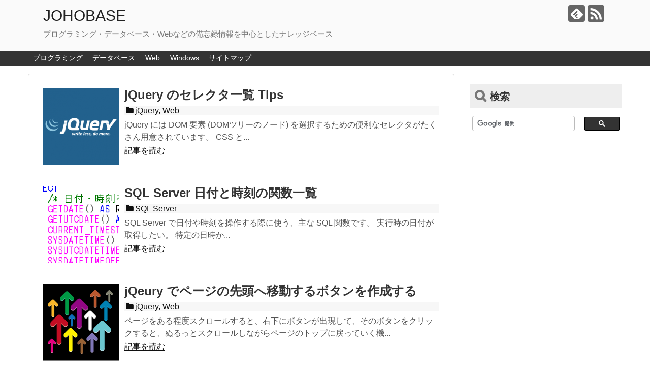

--- FILE ---
content_type: text/html; charset=UTF-8
request_url: https://johobase.com/page/34/
body_size: 12690
content:
<!DOCTYPE html>
<html lang="ja">
<head>
<meta name="google-site-verification" content="l5C9HhIaOskbQqmitxPGesIGp8iZ3enPS-OO6RJJbxA" />
<meta charset="UTF-8">
  <meta name="viewport" content="width=1280, maximum-scale=1, user-scalable=yes">
<link rel="alternate" type="application/rss+xml" title="JOHOBASE RSS Feed" href="https://johobase.com/feed/" />
<link rel="pingback" href="https://johobase.com/jb/xmlrpc.php" />
<!-- OGP -->
<meta property="og:type" content="website">
<meta property="og:description" content="プログラミング・データベース・Webなどの備忘録情報を中心としたナレッジベース">
<meta property="og:title" content="JOHOBASE">
<meta property="og:url" content="https://johobase.com">
<meta property="og:site_name" content="JOHOBASE">
<meta property="og:locale" content="ja_JP">
<!-- /OGP -->
<!-- Twitter Card -->
<meta name="twitter:card" content="summary">
<meta name="twitter:description" content="プログラミング・データベース・Webなどの備忘録情報を中心としたナレッジベース">
<meta name="twitter:title" content="JOHOBASE">
<meta name="twitter:url" content="https://johobase.com">
<meta name="twitter:domain" content="johobase.com">
<!-- /Twitter Card -->

<title>JOHOBASE  |  ページ 34  |  プログラミング・データベース・Webなどの備忘録情報を中心としたナレッジベース</title>
<meta name='robots' content='max-image-preview:large' />
<link rel='dns-prefetch' href='//s.w.org' />
<link rel='dns-prefetch' href='//pagead2.googlesyndication.com' />
<link rel="alternate" type="application/rss+xml" title="JOHOBASE &raquo; フィード" href="https://johobase.com/feed/" />
<link rel="alternate" type="application/rss+xml" title="JOHOBASE &raquo; コメントフィード" href="https://johobase.com/comments/feed/" />
		<script type="text/javascript">
			window._wpemojiSettings = {"baseUrl":"https:\/\/s.w.org\/images\/core\/emoji\/13.1.0\/72x72\/","ext":".png","svgUrl":"https:\/\/s.w.org\/images\/core\/emoji\/13.1.0\/svg\/","svgExt":".svg","source":{"concatemoji":"https:\/\/johobase.com\/jb\/wp-includes\/js\/wp-emoji-release.min.js?ver=5.8.12"}};
			!function(e,a,t){var n,r,o,i=a.createElement("canvas"),p=i.getContext&&i.getContext("2d");function s(e,t){var a=String.fromCharCode;p.clearRect(0,0,i.width,i.height),p.fillText(a.apply(this,e),0,0);e=i.toDataURL();return p.clearRect(0,0,i.width,i.height),p.fillText(a.apply(this,t),0,0),e===i.toDataURL()}function c(e){var t=a.createElement("script");t.src=e,t.defer=t.type="text/javascript",a.getElementsByTagName("head")[0].appendChild(t)}for(o=Array("flag","emoji"),t.supports={everything:!0,everythingExceptFlag:!0},r=0;r<o.length;r++)t.supports[o[r]]=function(e){if(!p||!p.fillText)return!1;switch(p.textBaseline="top",p.font="600 32px Arial",e){case"flag":return s([127987,65039,8205,9895,65039],[127987,65039,8203,9895,65039])?!1:!s([55356,56826,55356,56819],[55356,56826,8203,55356,56819])&&!s([55356,57332,56128,56423,56128,56418,56128,56421,56128,56430,56128,56423,56128,56447],[55356,57332,8203,56128,56423,8203,56128,56418,8203,56128,56421,8203,56128,56430,8203,56128,56423,8203,56128,56447]);case"emoji":return!s([10084,65039,8205,55357,56613],[10084,65039,8203,55357,56613])}return!1}(o[r]),t.supports.everything=t.supports.everything&&t.supports[o[r]],"flag"!==o[r]&&(t.supports.everythingExceptFlag=t.supports.everythingExceptFlag&&t.supports[o[r]]);t.supports.everythingExceptFlag=t.supports.everythingExceptFlag&&!t.supports.flag,t.DOMReady=!1,t.readyCallback=function(){t.DOMReady=!0},t.supports.everything||(n=function(){t.readyCallback()},a.addEventListener?(a.addEventListener("DOMContentLoaded",n,!1),e.addEventListener("load",n,!1)):(e.attachEvent("onload",n),a.attachEvent("onreadystatechange",function(){"complete"===a.readyState&&t.readyCallback()})),(n=t.source||{}).concatemoji?c(n.concatemoji):n.wpemoji&&n.twemoji&&(c(n.twemoji),c(n.wpemoji)))}(window,document,window._wpemojiSettings);
		</script>
		<style type="text/css">
img.wp-smiley,
img.emoji {
	display: inline !important;
	border: none !important;
	box-shadow: none !important;
	height: 1em !important;
	width: 1em !important;
	margin: 0 .07em !important;
	vertical-align: -0.1em !important;
	background: none !important;
	padding: 0 !important;
}
</style>
	<link rel='stylesheet' id='crayon-css'  href='https://johobase.com/jb/wp-content/plugins/crayon-syntax-highlighter/css/min/crayon.min.css?ver=_2.7.2_beta&#038;fver=20210525034644' type='text/css' media='all' />
<link rel='stylesheet' id='crayon-theme-classic-css'  href='https://johobase.com/jb/wp-content/plugins/crayon-syntax-highlighter/themes/classic/classic.css?ver=_2.7.2_beta&#038;fver=20210525034731' type='text/css' media='all' />
<link rel='stylesheet' id='crayon-theme-eclipse-css'  href='https://johobase.com/jb/wp-content/plugins/crayon-syntax-highlighter/themes/eclipse/eclipse.css?ver=_2.7.2_beta&#038;fver=20210525034732' type='text/css' media='all' />
<link rel='stylesheet' id='crayon-theme-ssms2012-css'  href='https://johobase.com/jb/wp-content/plugins/crayon-syntax-highlighter/themes/ssms2012/ssms2012.css?ver=_2.7.2_beta&#038;fver=20210525034740' type='text/css' media='all' />
<link rel='stylesheet' id='crayon-font-monaco-css'  href='https://johobase.com/jb/wp-content/plugins/crayon-syntax-highlighter/fonts/monaco.css?ver=_2.7.2_beta&#038;fver=20210525034636' type='text/css' media='all' />
<link rel='stylesheet' id='simplicity-style-css'  href='https://johobase.com/jb/wp-content/themes/simplicity2/style.css?ver=5.8.12&#038;fver=20211008111624' type='text/css' media='all' />
<link rel='stylesheet' id='responsive-style-css'  href='https://johobase.com/jb/wp-content/themes/simplicity2/css/responsive-pc.css?ver=5.8.12&#038;fver=20211008111629' type='text/css' media='all' />
<link rel='stylesheet' id='skin-style-css'  href='https://johobase.com/jb/wp-content/themes/simplicity2-child/skins/cus/style.css?ver=5.8.12&#038;fver=20211016015256' type='text/css' media='all' />
<link rel='stylesheet' id='font-awesome-style-css'  href='https://johobase.com/jb/wp-content/themes/simplicity2/webfonts/css/font-awesome.min.css?ver=5.8.12&#038;fver=20211008111812' type='text/css' media='all' />
<link rel='stylesheet' id='icomoon-style-css'  href='https://johobase.com/jb/wp-content/themes/simplicity2/webfonts/icomoon/style.css?ver=5.8.12&#038;fver=20211008111816' type='text/css' media='all' />
<link rel='stylesheet' id='extension-style-css'  href='https://johobase.com/jb/wp-content/themes/simplicity2/css/extension.css?ver=5.8.12&#038;fver=20211008111627' type='text/css' media='all' />
<style id='extension-style-inline-css' type='text/css'>
#header{background-color:#fafafa}#header-in{background-color:#fafafa}#sharebar{margin-left:-120px}.ad-space{text-align:center} .blog-card-thumbnail-right .blog-card-thumbnail{float:right}.blog-card-thumbnail-right .blog-card-content{margin-left:0;margin-right:110px}.blog-card-thumbnail-right img.blog-card-thumb-image{margin-left:10px;margin-right:0}#sidebar .blog-card-thumbnail-right .blog-card-content{margin-left:0;margin-right:90px}@media screen and (max-width:560px){.blog-card-thumbnail-right .blog-card-content{margin-right:90px}.blog-card-thumbnail-right .blog-card-title{margin-left:0}.blog-card-thumbnail-right img.blog-card-thumb-image{margin-left:5px;margin-right:0}}@media screen and (max-width:639px){.article br{display:block}} body{word-wrap:break-word}
</style>
<link rel='stylesheet' id='child-style-css'  href='https://johobase.com/jb/wp-content/themes/simplicity2-child/style.css?ver=5.8.12&#038;fver=20170211074849' type='text/css' media='all' />
<link rel='stylesheet' id='print-style-css'  href='https://johobase.com/jb/wp-content/themes/simplicity2/css/print.css?ver=5.8.12&#038;fver=20211008111629' type='text/css' media='print' />
<link rel='stylesheet' id='wp-block-library-css'  href='https://johobase.com/jb/wp-includes/css/dist/block-library/style.min.css?ver=5.8.12' type='text/css' media='all' />
<link rel='stylesheet' id='contact-form-7-css'  href='https://johobase.com/jb/wp-content/plugins/contact-form-7/includes/css/styles.css?ver=5.5.4&#038;fver=20220123045624' type='text/css' media='all' />
<link rel='stylesheet' id='toc-screen-css'  href='https://johobase.com/jb/wp-content/plugins/table-of-contents-plus/screen.min.css?ver=2106&#038;fver=20210628020311' type='text/css' media='all' />
<link rel='stylesheet' id='wordpress-popular-posts-css-css'  href='https://johobase.com/jb/wp-content/plugins/wordpress-popular-posts/assets/css/wpp.css?ver=5.5.1&#038;fver=20220116114704' type='text/css' media='all' />
<script type='text/javascript' src='https://johobase.com/jb/wp-includes/js/jquery/jquery.min.js?ver=3.6.0' id='jquery-core-js'></script>
<script type='text/javascript' src='https://johobase.com/jb/wp-includes/js/jquery/jquery-migrate.min.js?ver=3.3.2' id='jquery-migrate-js'></script>
<script type='text/javascript' id='crayon_js-js-extra'>
/* <![CDATA[ */
var CrayonSyntaxSettings = {"version":"_2.7.2_beta","is_admin":"0","ajaxurl":"https:\/\/johobase.com\/jb\/wp-admin\/admin-ajax.php","prefix":"crayon-","setting":"crayon-setting","selected":"crayon-setting-selected","changed":"crayon-setting-changed","special":"crayon-setting-special","orig_value":"data-orig-value","debug":""};
var CrayonSyntaxStrings = {"copy":"Press %s to Copy, %s to Paste","minimize":"Click To Expand Code"};
/* ]]> */
</script>
<script type='text/javascript' src='https://johobase.com/jb/wp-content/plugins/crayon-syntax-highlighter/js/min/crayon.min.js?ver=_2.7.2_beta&#038;fver=20210525034650' id='crayon_js-js'></script>
<script type='application/json' id='wpp-json'>
{"sampling_active":0,"sampling_rate":100,"ajax_url":"https:\/\/johobase.com\/wp-json\/wordpress-popular-posts\/v1\/popular-posts","api_url":"https:\/\/johobase.com\/wp-json\/wordpress-popular-posts","ID":0,"token":"f1b0712f4d","lang":0,"debug":0}
</script>
<script type='text/javascript' src='https://johobase.com/jb/wp-content/plugins/wordpress-popular-posts/assets/js/wpp.min.js?ver=5.5.1&#038;fver=20220116114704' id='wpp-js-js'></script>
<meta name="generator" content="Site Kit by Google 1.50.0" />            <style id="wpp-loading-animation-styles">@-webkit-keyframes bgslide{from{background-position-x:0}to{background-position-x:-200%}}@keyframes bgslide{from{background-position-x:0}to{background-position-x:-200%}}.wpp-widget-placeholder,.wpp-widget-block-placeholder{margin:0 auto;width:60px;height:3px;background:#dd3737;background:linear-gradient(90deg,#dd3737 0%,#571313 10%,#dd3737 100%);background-size:200% auto;border-radius:3px;-webkit-animation:bgslide 1s infinite linear;animation:bgslide 1s infinite linear}</style>
            <link rel="prev" href="https://johobase.com/page/33/" />

<!-- Google AdSense スニペット (Site Kit が追加) -->
<meta name="google-adsense-platform-account" content="ca-host-pub-2644536267352236">
<meta name="google-adsense-platform-domain" content="sitekit.withgoogle.com">
<!-- (ここまで) Google AdSense スニペット (Site Kit が追加) -->

<!-- Google AdSense スニペット (Site Kit が追加) -->
<script async="async" src="https://pagead2.googlesyndication.com/pagead/js/adsbygoogle.js?client=ca-pub-0598160683709861" crossorigin="anonymous" type="text/javascript"></script>

<!-- (ここまで) Google AdSense スニペット (Site Kit が追加) -->
<!-- Google Analytics -->
<script>
  (function(i,s,o,g,r,a,m){i['GoogleAnalyticsObject']=r;i[r]=i[r]||function(){
  (i[r].q=i[r].q||[]).push(arguments)},i[r].l=1*new Date();a=s.createElement(o),
  m=s.getElementsByTagName(o)[0];a.async=1;a.src=g;m.parentNode.insertBefore(a,m)
  })(window,document,'script','//www.google-analytics.com/analytics.js','ga');

  ga('create', 'UA-153584082-1', 'auto');
    ga('require', 'displayfeatures');
    ga('send', 'pageview');
</script>
<!-- /Google Analytics -->
<link rel="icon" href="https://johobase.com/jb/wp-content/uploads/cropped-jb-32x32.png" sizes="32x32" />
<link rel="icon" href="https://johobase.com/jb/wp-content/uploads/cropped-jb-192x192.png" sizes="192x192" />
<link rel="apple-touch-icon" href="https://johobase.com/jb/wp-content/uploads/cropped-jb-180x180.png" />
<meta name="msapplication-TileImage" content="https://johobase.com/jb/wp-content/uploads/cropped-jb-270x270.png" />
</head>
  <body class="home blog paged paged-34" itemscope itemtype="https://schema.org/WebPage">
    <div id="container">

      <!-- header -->
      <header itemscope itemtype="https://schema.org/WPHeader">
        <div id="header" class="clearfix">
          <div id="header-in">

                        <div id="h-top">
              <!-- モバイルメニュー表示用のボタン -->
<div id="mobile-menu">
  <a id="mobile-menu-toggle" href="#"><span class="fa fa-bars fa-2x"></span></a>
</div>

              <div class="alignleft top-title-catchphrase">
                <!-- サイトのタイトル -->
<h1 id="site-title" itemscope itemtype="https://schema.org/Organization">
  <a href="https://johobase.com/">JOHOBASE</a></h1>
<!-- サイトの概要 -->
<h2 id="site-description">
  プログラミング・データベース・Webなどの備忘録情報を中心としたナレッジベース</h2>
              </div>

              <div class="alignright top-sns-follows">
                                <!-- SNSページ -->
<div class="sns-pages">
<p class="sns-follow-msg">フォローする</p>
<ul class="snsp">
<li class="feedly-page"><a href="//feedly.com/i/discover/sources/search/feed/https%3A%2F%2Fjohobase.com%2Fjb" target="blank" title="feedlyで更新情報を購読" rel="nofollow"><span class="icon-feedly-logo"></span></a></li><li class="rss-page"><a href="https://johobase.com/feed/" target="_blank" title="RSSで更新情報をフォロー" rel="nofollow"><span class="icon-rss-logo"></span></a></li>  </ul>
</div>
                              </div>

            </div><!-- /#h-top -->
          </div><!-- /#header-in -->
        </div><!-- /#header -->
      </header>

      <!-- Navigation -->
<nav itemscope itemtype="https://schema.org/SiteNavigationElement">
  <div id="navi">
      	<div id="navi-in">
      <div class="menu-%e3%83%88%e3%83%83%e3%83%97%e3%83%a1%e3%83%8b%e3%83%a5%e3%83%bc-container"><ul id="menu-%e3%83%88%e3%83%83%e3%83%97%e3%83%a1%e3%83%8b%e3%83%a5%e3%83%bc" class="menu"><li id="menu-item-72" class="menu-item menu-item-type-taxonomy menu-item-object-category menu-item-72"><a href="https://johobase.com/category/programming/">プログラミング</a></li>
<li id="menu-item-69" class="menu-item menu-item-type-taxonomy menu-item-object-category menu-item-69"><a href="https://johobase.com/category/database/">データベース</a></li>
<li id="menu-item-65" class="menu-item menu-item-type-taxonomy menu-item-object-category menu-item-65"><a href="https://johobase.com/category/web/">Web</a></li>
<li id="menu-item-2750" class="menu-item menu-item-type-taxonomy menu-item-object-category menu-item-2750"><a href="https://johobase.com/category/windows/">Windows</a></li>
<li id="menu-item-853" class="menu-item menu-item-type-post_type menu-item-object-page menu-item-853"><a href="https://johobase.com/site-map/">サイトマップ</a></li>
</ul></div>    </div><!-- /#navi-in -->
  </div><!-- /#navi -->
</nav>
<!-- /Navigation -->
      <!-- 本体部分 -->
      <div id="body">
        <div id="body-in" class="cf">

          
          <!-- main -->
          <main itemscope itemprop="mainContentOfPage">
            <div id="main" itemscope itemtype="https://schema.org/Blog">



  <div class="ad-space ad-space-top">
  <div class="ad-label"></div>
          </div>




<div id="list">
<!-- 記事一覧 -->
<a class="hover-card" href="https://johobase.com/jquery-selectors/"><article id="post-354" class="entry cf entry-card post-354 post type-post status-publish format-standard has-post-thumbnail category-jquery category-web">
  <figure class="entry-thumb">
                  <img src="https://johobase.com/jb/wp-content/uploads/jquery-150x150.png"  alt="" loading="lazy" srcset="https://johobase.com/jb/wp-content/uploads/jquery-150x150.png 150w, https://johobase.com/jb/wp-content/uploads/jquery-100x100.png 100w, https://johobase.com/jb/wp-content/uploads/jquery.png 260w" sizes="(max-width: 150px) 100vw, 150px" />
            </figure><!-- /.entry-thumb -->

  <div class="entry-card-content">
  <header>
    <h2>jQuery のセレクタ一覧 Tips</h2>
    <p class="post-meta">
      
      <span class="category"><span class="fa fa-folder fa-fw"></span>jQuery<span class="category-separator">, </span>Web</span>

      
      
    </p><!-- /.post-meta -->
      </header>
  <p class="entry-snippet">

jQuery には DOM 要素 (DOMツリーのノード) を選択するための便利なセレクタがたくさん用意されています。
CSS と...</p>

    <footer>
    <p class="entry-read">記事を読む</p>
  </footer>
  
</div><!-- /.entry-card-content -->
</article></a><a class="hover-card" href="https://johobase.com/sqlserver-datetime-function/"><article id="post-667" class="entry cf entry-card post-667 post type-post status-publish format-standard has-post-thumbnail category-sqlserver tag-sql">
  <figure class="entry-thumb">
                  <img src="https://johobase.com/jb/wp-content/uploads/sqlserver-datetime-function.png"  alt="" loading="lazy" srcset="https://johobase.com/jb/wp-content/uploads/sqlserver-datetime-function.png 150w, https://johobase.com/jb/wp-content/uploads/sqlserver-datetime-function-100x100.png 100w" sizes="(max-width: 150px) 100vw, 150px" />
            </figure><!-- /.entry-thumb -->

  <div class="entry-card-content">
  <header>
    <h2>SQL Server 日付と時刻の関数一覧</h2>
    <p class="post-meta">
      
      <span class="category"><span class="fa fa-folder fa-fw"></span>SQL Server</span>

      
      
    </p><!-- /.post-meta -->
      </header>
  <p class="entry-snippet">

SQL Server で日付や時刻を操作する際に使う、主な SQL 関数です。


実行時の日付が取得したい。
特定の日時か...</p>

    <footer>
    <p class="entry-read">記事を読む</p>
  </footer>
  
</div><!-- /.entry-card-content -->
</article></a><a class="hover-card" href="https://johobase.com/jquery-pagetop/"><article id="post-293" class="entry cf entry-card post-293 post type-post status-publish format-standard has-post-thumbnail category-jquery category-web">
  <figure class="entry-thumb">
                  <img src="https://johobase.com/jb/wp-content/uploads/arrows.png"  alt="" loading="lazy" srcset="https://johobase.com/jb/wp-content/uploads/arrows.png 150w, https://johobase.com/jb/wp-content/uploads/arrows-100x100.png 100w" sizes="(max-width: 150px) 100vw, 150px" />
            </figure><!-- /.entry-thumb -->

  <div class="entry-card-content">
  <header>
    <h2>jQeury でページの先頭へ移動するボタンを作成する</h2>
    <p class="post-meta">
      
      <span class="category"><span class="fa fa-folder fa-fw"></span>jQuery<span class="category-separator">, </span>Web</span>

      
      
    </p><!-- /.post-meta -->
      </header>
  <p class="entry-snippet">ページをある程度スクロールすると、右下にボタンが出現して、そのボタンをクリックすると、ぬるっとスクロールしながらページのトップに戻っていく機...</p>

    <footer>
    <p class="entry-read">記事を読む</p>
  </footer>
  
</div><!-- /.entry-card-content -->
</article></a><a class="hover-card" href="https://johobase.com/sql-case/"><article id="post-288" class="entry cf entry-card post-288 post type-post status-publish format-standard has-post-thumbnail category-mysql category-sqlserver tag-sql">
  <figure class="entry-thumb">
                  <img src="https://johobase.com/jb/wp-content/uploads/sql-150x150.png"  alt="" loading="lazy" srcset="https://johobase.com/jb/wp-content/uploads/sql-150x150.png 150w, https://johobase.com/jb/wp-content/uploads/sql-100x100.png 100w, https://johobase.com/jb/wp-content/uploads/sql-320x320.png 320w, https://johobase.com/jb/wp-content/uploads/sql.png 512w" sizes="(max-width: 150px) 100vw, 150px" />
            </figure><!-- /.entry-thumb -->

  <div class="entry-card-content">
  <header>
    <h2>SQLのCASEを使って条件ごとに値を変換する</h2>
    <p class="post-meta">
      
      <span class="category"><span class="fa fa-folder fa-fw"></span>MySQL<span class="category-separator">, </span>SQL Server</span>

      
      
    </p><!-- /.post-meta -->
      </header>
  <p class="entry-snippet">

テーブルのとあるフィールド(列)の値ごとに、SELECTで出力する値を変換したい時があります。
例えば、会員テーブルの性別をいうフ...</p>

    <footer>
    <p class="entry-read">記事を読む</p>
  </footer>
  
</div><!-- /.entry-card-content -->
</article></a>  <div class="clear"></div>
</div><!-- /#list -->

  <!-- 文章下広告 -->
                     <div class="ad-article-bottom ad-space">
          <div class="ad-label"></div>
          <div class="ad-left ad-pc adsense-336">				<div class="classic-text-widget"><script async src="https://pagead2.googlesyndication.com/pagead/js/adsbygoogle.js"></script>
<!-- JOHOBASE レスポンシブ -->
<ins class="adsbygoogle"
     style="display:block"
     data-ad-client="ca-pub-0598160683709861"
     data-ad-slot="6142472376"
     data-ad-format="auto"
     data-full-width-responsive="true"></ins>
<script>
     (adsbygoogle = window.adsbygoogle || []).push({});
</script></div>
			</div>
          <div class="ad-right ad-pc adsense-336">				<div class="classic-text-widget"><script async src="https://pagead2.googlesyndication.com/pagead/js/adsbygoogle.js"></script>
<!-- JOHOBASE レスポンシブ -->
<ins class="adsbygoogle"
     style="display:block"
     data-ad-client="ca-pub-0598160683709861"
     data-ad-slot="6142472376"
     data-ad-format="auto"
     data-full-width-responsive="true"></ins>
<script>
     (adsbygoogle = window.adsbygoogle || []).push({});
</script></div>
			</div>
          <div class="clear"></div>
        </div>
            

<ul class="pagination" role="menubar" aria-label="Pagination"><li class="first"><a href="https://johobase.com/"><span>First</span></a></li><li class="previous"><a href="https://johobase.com/page/33/"><span>Previous</span></a></li><li><a href="https://johobase.com/page/30/" class="inactive" >30</a></li><li><a href="https://johobase.com/page/31/" class="inactive" >31</a></li><li><a href="https://johobase.com/page/32/" class="inactive" >32</a></li><li><a href="https://johobase.com/page/33/" class="inactive" >33</a></li><li class="current"><span>34</span></li><li class="next"><a href="https://johobase.com/page/34/"><span>Next</span></a></li><li class="last"><a href="https://johobase.com/page/34/"><span>Last</span></a></li></ul>
            </div><!-- /#main -->
          </main>
        <!-- sidebar -->
<div id="sidebar" class="sidebar nwa" role="complementary">
    
  <div id="sidebar-widget">
  <!-- ウイジェット -->
  <aside id="custom_html-2" class="widget_text widget widget_custom_html"><h3 class="widget_title sidebar_widget_title">検索</h3><div class="textwidget custom-html-widget"><div class="google-search-box">
<style>
	div.google-search-box input[type="text"],
	div.google-search-box input[type="text"]:focus {
		box-shadow: none;
	}
	td.gsc-input {
	}
	td.gsc-input .gsc-input-box {
		border-radius: 4px;
	}
	td.gsc-search-button {
	}
	td.gsc-search-button button {
		margin-bottom: 0;
	}
	td.gsc-search-button svg {
		max-width: initial;
	}
</style>
<script async src='https://cse.google.com/cse.js?cx=partner-pub-0598160683709861:8249405747'></script><div class="gcse-searchbox-only"></div>
</div>
</div></aside><aside id="custom_html-3" class="widget_text widget widget_custom_html"><div class="textwidget custom-html-widget"><script async src="https://pagead2.googlesyndication.com/pagead/js/adsbygoogle.js"></script>
<!-- JOHOBASE レスポンシブ -->
<ins class="adsbygoogle"
     style="display:block"
     data-ad-client="ca-pub-0598160683709861"
     data-ad-slot="6142472376"
     data-ad-format="auto"
     data-full-width-responsive="true"></ins>
<script>
     (adsbygoogle = window.adsbygoogle || []).push({});
</script></div></aside>  <aside id="custom_html-7" class="widget_text widget widget_custom_html"><div class="textwidget custom-html-widget"><script async src="https://pagead2.googlesyndication.com/pagead/js/adsbygoogle.js"></script>
<!-- JOHOBASE レスポンシブ -->
<ins class="adsbygoogle"
     style="display:block"
     data-ad-client="ca-pub-0598160683709861"
     data-ad-slot="6142472376"
     data-ad-format="auto"
     data-full-width-responsive="true"></ins>
<script>
     (adsbygoogle = window.adsbygoogle || []).push({});
</script></div></aside><aside id="categories-3" class="widget widget_categories"><h3 class="widget_title sidebar_widget_title">カテゴリー</h3>
			<ul>
					<li class="cat-item cat-item-36"><a href="https://johobase.com/category/web/">Web</a>
<ul class='children'>
	<li class="cat-item cat-item-91"><a href="https://johobase.com/category/web/bootstrap/">Bootstrap</a>
</li>
	<li class="cat-item cat-item-128"><a href="https://johobase.com/category/web/bulma/">Bulma</a>
</li>
	<li class="cat-item cat-item-132"><a href="https://johobase.com/category/web/html/">HTML</a>
</li>
	<li class="cat-item cat-item-96"><a href="https://johobase.com/category/web/sass/">Sass</a>
</li>
	<li class="cat-item cat-item-134"><a href="https://johobase.com/category/web/wordpress/">WordPress</a>
</li>
</ul>
</li>
	<li class="cat-item cat-item-38"><a href="https://johobase.com/category/windows/">Windows</a>
<ul class='children'>
	<li class="cat-item cat-item-97"><a href="https://johobase.com/category/windows/power-shell/">PowerShell</a>
</li>
	<li class="cat-item cat-item-137"><a href="https://johobase.com/category/windows/visualstudio/">Visual Studio</a>
</li>
	<li class="cat-item cat-item-158"><a href="https://johobase.com/category/windows/application/">アプリケーション</a>
</li>
	<li class="cat-item cat-item-27"><a href="https://johobase.com/category/windows/command-prompt/">コマンドプロンプト</a>
</li>
</ul>
</li>
	<li class="cat-item cat-item-16"><a href="https://johobase.com/category/database/">データベース</a>
<ul class='children'>
	<li class="cat-item cat-item-129"><a href="https://johobase.com/category/database/mysql/">MySQL</a>
</li>
	<li class="cat-item cat-item-156"><a href="https://johobase.com/category/database/oracle/">Oracle</a>
</li>
	<li class="cat-item cat-item-130"><a href="https://johobase.com/category/database/sqlserver/">SQL Server</a>
</li>
</ul>
</li>
	<li class="cat-item cat-item-35"><a href="https://johobase.com/category/programming/">プログラミング</a>
<ul class='children'>
	<li class="cat-item cat-item-124"><a href="https://johobase.com/category/programming/c-sharp/">C#</a>
</li>
	<li class="cat-item cat-item-10"><a href="https://johobase.com/category/programming/javascript/">JavaScript</a>
</li>
	<li class="cat-item cat-item-131"><a href="https://johobase.com/category/programming/jquery/">jQuery</a>
</li>
	<li class="cat-item cat-item-133"><a href="https://johobase.com/category/programming/typescript/">TypeScript</a>
</li>
	<li class="cat-item cat-item-125"><a href="https://johobase.com/category/programming/visualbasic/">Visual Basic</a>
</li>
	<li class="cat-item cat-item-126"><a href="https://johobase.com/category/programming/vuejs/">Vue.js</a>
</li>
	<li class="cat-item cat-item-136"><a href="https://johobase.com/category/programming/regular-expressions/">正規表現</a>
</li>
</ul>
</li>
			</ul>

			</aside>          <aside id="popular_ranking-2" class="widget widget_popular_ranking"><h3 class="widget_title sidebar_widget_title">人気記事</h3>


<ul class="wpp-list">
<li><a href="https://johobase.com/windows-app-contextmenu-move/" target="_self"><img src="https://johobase.com/jb/wp-content/uploads/wordpress-popular-posts/3014-featured-75x75.png" width="75" height="75" alt="アプリケーションウィンドウのタイトルバーを右クリックして表示されるコンテキストメニュー" class="wpp-thumbnail wpp_featured wpp_cached_thumb" loading="lazy" /></a> <a href="https://johobase.com/windows-app-contextmenu-move/" class="wpp-post-title" target="_self">画面の外に移動して隠れてしまったウィンドウをデスクトップ（表示領域内）に戻す [Windows]</a> <span class="wpp-meta post-stats"></span></li>
<li><a href="https://johobase.com/shutdown-command-option/" target="_self"><img src="https://johobase.com/jb/wp-content/uploads/wordpress-popular-posts/3707-featured-75x75.png" width="75" height="75" alt="shutdownコマンドウィンドウ" class="wpp-thumbnail wpp_featured wpp_cached_thumb" loading="lazy" /></a> <a href="https://johobase.com/shutdown-command-option/" class="wpp-post-title" target="_self">shutdownのコマンドとオプションの使い方（シャットダウン・再起動・ログオフなど）[Windows10]</a> <span class="wpp-meta post-stats"></span></li>
<li><a href="https://johobase.com/swap-main-display-multiple-displays/" target="_self"><img src="https://johobase.com/jb/wp-content/uploads/wordpress-popular-posts/2926-featured-75x75.png" width="75" height="75" alt="複数のディスプレイ マルチディスプレイ 配置" class="wpp-thumbnail wpp_featured wpp_cached_thumb" loading="lazy" /></a> <a href="https://johobase.com/swap-main-display-multiple-displays/" class="wpp-post-title" target="_self">複数のディスプレイ（マルチディスプレイ）使用時にメインのディスプレイを入れ替える</a> <span class="wpp-meta post-stats"></span></li>
<li><a href="https://johobase.com/multiple-insert-sql/" target="_self"><img src="https://johobase.com/jb/wp-content/uploads/wordpress-popular-posts/648-featured-75x75.png" width="75" height="75" alt="複数行インサートSQL" class="wpp-thumbnail wpp_featured wpp_cached_thumb" loading="lazy" /></a> <a href="https://johobase.com/multiple-insert-sql/" class="wpp-post-title" target="_self">1回のINSERT（インサートSQL）で複数行のレコードを一括挿入（追加）する</a> <span class="wpp-meta post-stats"></span></li>
<li><a href="https://johobase.com/windows-download-auto-delete/" target="_self"><img src="https://johobase.com/jb/wp-content/uploads/wordpress-popular-posts/2758-featured-75x75.png" width="75" height="75" alt="ダウンロードファイルの自動削除" class="wpp-thumbnail wpp_featured wpp_cached_thumb" loading="lazy" /></a> <a href="https://johobase.com/windows-download-auto-delete/" class="wpp-post-title" target="_self">ダウンロードフォルダー内のファイルの自動削除と期間の設定 [Windows10]</a> <span class="wpp-meta post-stats"></span></li>
<li><a href="https://johobase.com/font-awesome-icon-font-list-free/" target="_self"><img src="https://johobase.com/jb/wp-content/uploads/wordpress-popular-posts/2759-featured-75x75.png" width="75" height="75" alt="Font Awesome ホームページ" class="wpp-thumbnail wpp_featured wpp_cached_thumb" loading="lazy" /></a> <a href="https://johobase.com/font-awesome-icon-font-list-free/" class="wpp-post-title" target="_self">Font Awesome アイコンフォント一覧 [Free (フリー) のみ]</a> <span class="wpp-meta post-stats"></span></li>
<li><a href="https://johobase.com/extracts-duplicate-records-sql/" target="_self"><img src="https://johobase.com/jb/wp-content/uploads/wordpress-popular-posts/1183-featured-75x75.jpg" width="75" height="75" alt="重複抽出アイコン" class="wpp-thumbnail wpp_featured wpp_cached_thumb" loading="lazy" /></a> <a href="https://johobase.com/extracts-duplicate-records-sql/" class="wpp-post-title" target="_self">SQLで重複しているレコードを全て抽出する (GROUP BY + HAVING)</a> <span class="wpp-meta post-stats"></span></li>
<li><a href="https://johobase.com/setting-window-border-windows10/" target="_self"><img src="https://johobase.com/jb/wp-content/uploads/wordpress-popular-posts/1542-featured-75x75.png" width="75" height="75" alt="デスクトップの背景のウィンドウズマーク" class="wpp-thumbnail wpp_featured wpp_cached_thumb" loading="lazy" /></a> <a href="https://johobase.com/setting-window-border-windows10/" class="wpp-post-title" target="_self">ウィンドウの境界の枠線の表示を分かりやすく設定する [Windows10]</a> <span class="wpp-meta post-stats"></span></li>
<li><a href="https://johobase.com/start-system-configuration/" target="_self"><img src="https://johobase.com/jb/wp-content/uploads/wordpress-popular-posts/3215-featured-75x75.png" width="75" height="75" alt="System Configuration システム構成ウィンドウ" class="wpp-thumbnail wpp_featured wpp_cached_thumb" loading="lazy" /></a> <a href="https://johobase.com/start-system-configuration/" class="wpp-post-title" target="_self">System Configuration（システム構成）を起動する [Windows10]</a> <span class="wpp-meta post-stats"></span></li>
<li><a href="https://johobase.com/run-specified-filename-list/" target="_self"><img src="https://johobase.com/jb/wp-content/uploads/wordpress-popular-posts/1775-featured-75x75.png" width="75" height="75" alt="デスクトップの背景のウィンドウズマーク" class="wpp-thumbnail wpp_featured wpp_cached_thumb" loading="lazy" /></a> <a href="https://johobase.com/run-specified-filename-list/" class="wpp-post-title" target="_self">ファイル名を指定して実行で使用できるコマンド一覧</a> <span class="wpp-meta post-stats"></span></li>
<li><a href="https://johobase.com/sqlserver-convert-date-to-varchar-styles/" target="_self"><img src="https://johobase.com/jb/wp-content/uploads/wordpress-popular-posts/845-featured-75x75.png" width="75" height="75" alt="Microsoft SQL Server" class="wpp-thumbnail wpp_featured wpp_cached_thumb" loading="lazy" /></a> <a href="https://johobase.com/sqlserver-convert-date-to-varchar-styles/" class="wpp-post-title" target="_self">CONVERT関数で日付の文字列変換時に指定できるスタイル (書式) [SQL Server]</a> <span class="wpp-meta post-stats"></span></li>
<li><a href="https://johobase.com/visualstudio-community-2019-install/" target="_self"><img src="https://johobase.com/jb/wp-content/uploads/wordpress-popular-posts/1631-featured-75x75.png" width="75" height="75" alt="Visual Studio ロゴ" class="wpp-thumbnail wpp_featured wpp_cached_thumb" loading="lazy" /></a> <a href="https://johobase.com/visualstudio-community-2019-install/" class="wpp-post-title" target="_self">Visual Studio Community 2019のダウンロードとインストール（セットアップ）</a> <span class="wpp-meta post-stats"></span></li>

</ul>
<div class="clear"></div>

</aside>  <aside id="tag_cloud-2" class="widget widget_tag_cloud"><h3 class="widget_title sidebar_widget_title">タグクラウド</h3><div class="tagcloud"><a href="https://johobase.com/tag/net/" class="tag-cloud-link tag-link-113 tag-link-position-1" style="font-size: 14px;">.NET</a>
<a href="https://johobase.com/tag/sql/" class="tag-cloud-link tag-link-50 tag-link-position-2" style="font-size: 14px;">SQL</a>
<a href="https://johobase.com/tag/style-sheet/" class="tag-cloud-link tag-link-147 tag-link-position-3" style="font-size: 14px;">スタイルシート</a>
<a href="https://johobase.com/tag/css-framework/" class="tag-cloud-link tag-link-148 tag-link-position-4" style="font-size: 14px;">CSSフレームワーク</a>
<a href="https://johobase.com/tag/desktop-application/" class="tag-cloud-link tag-link-100 tag-link-position-5" style="font-size: 14px;">デスクトップアプリ</a>
<a href="https://johobase.com/tag/windows-form/" class="tag-cloud-link tag-link-55 tag-link-position-6" style="font-size: 14px;">Windowsフォーム</a>
<a href="https://johobase.com/tag/file-folder/" class="tag-cloud-link tag-link-114 tag-link-position-7" style="font-size: 14px;">ファイル・フォルダー</a>
<a href="https://johobase.com/tag/form/" class="tag-cloud-link tag-link-140 tag-link-position-8" style="font-size: 14px;">Form</a>
<a href="https://johobase.com/tag/textbox-richtextbox/" class="tag-cloud-link tag-link-142 tag-link-position-9" style="font-size: 14px;">TextBox RichTextBox</a>
<a href="https://johobase.com/tag/controls/" class="tag-cloud-link tag-link-144 tag-link-position-10" style="font-size: 14px;">Controls</a>
<a href="https://johobase.com/tag/install/" class="tag-cloud-link tag-link-66 tag-link-position-11" style="font-size: 14px;">インストール</a>
<a href="https://johobase.com/tag/download/" class="tag-cloud-link tag-link-146 tag-link-position-12" style="font-size: 14px;">ダウンロード</a>
<a href="https://johobase.com/tag/exception/" class="tag-cloud-link tag-link-139 tag-link-position-13" style="font-size: 14px;">Exception</a>
<a href="https://johobase.com/tag/setup/" class="tag-cloud-link tag-link-145 tag-link-position-14" style="font-size: 14px;">セットアップ</a>
<a href="https://johobase.com/tag/extension-method/" class="tag-cloud-link tag-link-103 tag-link-position-15" style="font-size: 14px;">拡張メソッド</a>
<a href="https://johobase.com/tag/css%e3%83%97%e3%83%aa%e3%83%97%e3%83%ad%e3%82%bb%e3%83%83%e3%82%b5/" class="tag-cloud-link tag-link-160 tag-link-position-16" style="font-size: 14px;">CSSプリプロセッサ</a>
<a href="https://johobase.com/tag/windows-account/" class="tag-cloud-link tag-link-150 tag-link-position-17" style="font-size: 14px;">Windowsアカウント</a>
<a href="https://johobase.com/tag/color/" class="tag-cloud-link tag-link-143 tag-link-position-18" style="font-size: 14px;">Color</a>
<a href="https://johobase.com/tag/reflection/" class="tag-cloud-link tag-link-141 tag-link-position-19" style="font-size: 14px;">Reflection</a>
<a href="https://johobase.com/tag/wpf/" class="tag-cloud-link tag-link-56 tag-link-position-20" style="font-size: 14px;">WPF</a>
<a href="https://johobase.com/tag/component/" class="tag-cloud-link tag-link-101 tag-link-position-21" style="font-size: 14px;">コンポーネント</a>
<a href="https://johobase.com/tag/node-js/" class="tag-cloud-link tag-link-119 tag-link-position-22" style="font-size: 14px;">Node.js</a>
<a href="https://johobase.com/tag/o-r-mapper/" class="tag-cloud-link tag-link-138 tag-link-position-23" style="font-size: 14px;">O/Rマッパー</a>
<a href="https://johobase.com/tag/chrome/" class="tag-cloud-link tag-link-151 tag-link-position-24" style="font-size: 14px;">Chrome</a>
<a href="https://johobase.com/tag/firefox/" class="tag-cloud-link tag-link-152 tag-link-position-25" style="font-size: 14px;">Firefox</a>
<a href="https://johobase.com/tag/edge/" class="tag-cloud-link tag-link-153 tag-link-position-26" style="font-size: 14px;">Edge</a>
<a href="https://johobase.com/tag/blog/" class="tag-cloud-link tag-link-99 tag-link-position-27" style="font-size: 14px;">ブログ</a>
<a href="https://johobase.com/tag/clipboard/" class="tag-cloud-link tag-link-149 tag-link-position-28" style="font-size: 14px;">Clipboard</a>
<a href="https://johobase.com/tag/disk/" class="tag-cloud-link tag-link-154 tag-link-position-29" style="font-size: 14px;">ディスク</a>
<a href="https://johobase.com/tag/linq/" class="tag-cloud-link tag-link-94 tag-link-position-30" style="font-size: 14px;">LINQ</a></div>
</aside>  </div>

    <!--スクロール追従領域-->
  <div id="sidebar-scroll">
    <aside id="custom_html-9" class="widget_text widget widget_custom_html"><div class="textwidget custom-html-widget"><div>
<a href="https://johobase.com/bulma-getting-started-tips/">
<img alt="" src="https://johobase.com/jb/wp-content/uploads/2021/10/bulma-getting-started-and-tips-banner-320-92.png">
</a>
</div>

<div style="margin-top: 20px;">
<a href="https://johobase.com/vue-js-getting-started-tips/">
<img alt="" src="https://johobase.com/jb/wp-content/uploads/2021/10/vue-js-getting-started-and-tips-banner-320-92.png">
</a>
</div>

<div style="margin-top: 20px;">
<a href="https://johobase.com/sqlserver-getting-started-tips/">
<img alt="" src="https://johobase.com/jb/wp-content/uploads/2021/11/sql-server-getting-started-and-tips-banner-320-92.png">
</a>
</div>

<!--
<div style="margin-top: 20px;">
<a href="//af.moshimo.com/af/c/click?a_id=3053816&p_id=3265&pc_id=7716&pl_id=42516&guid=ON" rel="nofollow" referrerpolicy="no-referrer-when-downgrade"><img alt="" src="//image.moshimo.com/af-img/2659/000000042516.jpg" width="120" height="60" style="border:none;"></a><img alt="" src="//i.moshimo.com/af/i/impression?a_id=3053816&p_id=3265&pc_id=7716&pl_id=42516" width="1" height="1" style="border:none;">
<a href="//af.moshimo.com/af/c/click?a_id=3053816&p_id=3265&pc_id=7716&pl_id=42518&guid=ON" rel="nofollow" referrerpolicy="no-referrer-when-downgrade"><img alt="" src="//image.moshimo.com/af-img/2659/000000042518.jpg" width="120" height="60" style="border:none;"></a><img alt="" src="//i.moshimo.com/af/i/impression?a_id=3053816&p_id=3265&pc_id=7716&pl_id=42518" width="1" height="1" style="border:none;">
</div>
--></div></aside><aside id="custom_html-12" class="widget_text widget widget_custom_html"><div class="textwidget custom-html-widget"><style>
.flex {
  display: -webkit-flex;
  display: -moz-flex;
  display: -ms-flex;
  display: -o-flex;
  display: flex;
}
.left-margin {
  margin-left: 20px;
}
</style>

<div class="flex">
  <div class="left-margin">
<iframe sandbox="allow-popups allow-scripts allow-modals allow-forms allow-same-origin" style="width:120px;height:240px;" marginwidth="0" marginheight="0" scrolling="no" frameborder="0" src="//rcm-fe.amazon-adsystem.com/e/cm?lt1=_blank&bc1=FFFFFF&IS2=1&bg1=FFFFFF&fc1=000000&lc1=0000FF&t=johobase-22&language=ja_JP&o=9&p=8&l=as4&m=amazon&f=ifr&ref=as_ss_li_til&asins=4088830687&linkId=c3cd264c0ae9ef9fb207e7fbf89977c1"></iframe>
	</div>
  <div class="left-margin">
<iframe sandbox="allow-popups allow-scripts allow-modals allow-forms allow-same-origin" style="width:120px;height:240px;" marginwidth="0" marginheight="0" scrolling="no" frameborder="0" src="//rcm-fe.amazon-adsystem.com/e/cm?lt1=_blank&bc1=FFFFFF&IS2=1&bg1=FFFFFF&fc1=000000&lc1=0000FF&t=johobase-22&language=ja_JP&o=9&p=8&l=as4&m=amazon&f=ifr&ref=as_ss_li_til&asins=B09PB5ZBLM&linkId=f5225a6069640ef1003665549d3b2081"></iframe>
  </div>
</div>

<div class="flex">
  <div class="left-margin">
<iframe sandbox="allow-popups allow-scripts allow-modals allow-forms allow-same-origin" style="width:120px;height:240px;" marginwidth="0" marginheight="0" scrolling="no" frameborder="0" src="//rcm-fe.amazon-adsystem.com/e/cm?lt1=_blank&bc1=FFFFFF&IS2=1&bg1=FFFFFF&fc1=000000&lc1=0000FF&t=johobase-22&language=ja_JP&o=9&p=8&l=as4&m=amazon&f=ifr&ref=as_ss_li_til&asins=4088824954&linkId=40ac3f841e307b72ed2f66e8fa8e4eaf"></iframe>
  </div>
  <div class="left-margin">
<iframe sandbox="allow-popups allow-scripts allow-modals allow-forms allow-same-origin" style="width:120px;height:240px;" marginwidth="0" marginheight="0" scrolling="no" frameborder="0" src="//rcm-fe.amazon-adsystem.com/e/cm?lt1=_blank&bc1=FFFFFF&IS2=1&bg1=FFFFFF&fc1=000000&lc1=0000FF&t=johobase-22&language=ja_JP&o=9&p=8&l=as4&m=amazon&f=ifr&ref=as_ss_li_til&asins=B08PYWJYPR&linkId=80cb2bda87426a1356968931a3c1b7a6"></iframe>
  </div>
</div>
</div></aside><aside id="custom_html-11" class="widget_text widget widget_custom_html"><div class="textwidget custom-html-widget"><div style="margin-bottom: 30px;">
<script type="text/javascript">amzn_assoc_ad_type ="responsive_search_widget"; amzn_assoc_tracking_id ="johobase-22"; amzn_assoc_marketplace ="amazon"; amzn_assoc_region ="JP"; amzn_assoc_placement =""; amzn_assoc_search_type = "search_widget";amzn_assoc_width ="300"; amzn_assoc_height ="250"; amzn_assoc_default_search_category =""; amzn_assoc_default_search_key ="";amzn_assoc_theme ="light"; amzn_assoc_bg_color ="FFFFFF"; </script><script src="//z-fe.amazon-adsystem.com/widgets/q?ServiceVersion=20070822&Operation=GetScript&ID=OneJS&WS=1&Marketplace=JP"></script>
</div>
</div></aside><aside id="block-2" class="widget widget_block"><div>
<a href="//af.moshimo.com/af/c/click?a_id=3089035&p_id=1431&pc_id=2500&pl_id=21538&guid=ON" rel="nofollow" referrerpolicy="no-referrer-when-downgrade"><img loading="lazy" src="//image.moshimo.com/af-img/0697/000000021538.png" width="300" height="250" style="border:none;"></a><img loading="lazy" src="//i.moshimo.com/af/i/impression?a_id=3089035&p_id=1431&pc_id=2500&pl_id=21538" width="1" height="1" style="border:none;">
</div>

<!--
<div>
<a href="//af.moshimo.com/af/c/click?a_id=3089035&p_id=1431&pc_id=2500&pl_id=26677&guid=ON" rel="nofollow" referrerpolicy="no-referrer-when-downgrade"><img loading="lazy" src="//image.moshimo.com/af-img/0697/000000026677.jpg" width="300" height="300" style="border:none;"></a><img loading="lazy" src="//i.moshimo.com/af/i/impression?a_id=3089035&p_id=1431&pc_id=2500&pl_id=26677" width="1" height="1" style="border:none;">
</div>
-->

<div>
<a href="//af.moshimo.com/af/c/click?a_id=3089034&p_id=2898&pc_id=6652&pl_id=37288&guid=ON" rel="nofollow" referrerpolicy="no-referrer-when-downgrade"><img loading="lazy" src="//image.moshimo.com/af-img/0697/000000037288.png" width="300" height="250" style="border:none;"></a><img loading="lazy" src="//i.moshimo.com/af/i/impression?a_id=3089034&p_id=2898&pc_id=6652&pl_id=37288" width="1" height="1" style="border:none;">
</div>

<!--
<div>
<a href="//af.moshimo.com/af/c/click?a_id=3041473&p_id=2312&pc_id=4967&pl_id=30598&guid=ON" rel="nofollow" referrerpolicy="no-referrer-when-downgrade"><img loading="lazy" src="//image.moshimo.com/af-img/1762/000000030598.png" width="300" height="250" style="border:none;"></a><img loading="lazy" src="//i.moshimo.com/af/i/impression?a_id=3041473&p_id=2312&pc_id=4967&pl_id=30598" width="1" height="1" style="border:none;">
</div>

<div>
<a href="//af.moshimo.com/af/c/click?a_id=3041471&p_id=16&pc_id=16&pl_id=30623&guid=ON" rel="nofollow" referrerpolicy="no-referrer-when-downgrade"><img loading="lazy" src="//image.moshimo.com/af-img/0003/000000030623.jpg" width="300" height="250" style="border:none;"></a><img loading="lazy" src="//i.moshimo.com/af/i/impression?a_id=3041471&p_id=16&pc_id=16&pl_id=30623" width="1" height="1" style="border:none;">
</div>
--></aside><aside id="block-3" class="widget widget_block"><div>
<a href="//af.moshimo.com/af/c/click?a_id=3083363&p_id=1386&pc_id=2364&pl_id=33324&guid=ON" rel="nofollow" referrerpolicy="no-referrer-when-downgrade"><img loading="lazy" src="//image.moshimo.com/af-img/0598/000000033324.png" width="300" height="250" style="border:none;"></a><img loading="lazy" src="//i.moshimo.com/af/i/impression?a_id=3083363&p_id=1386&pc_id=2364&pl_id=33324" width="1" height="1" style="border:none;">
</div>

<!--
<div>
<a href="https://t.felmat.net/fmcl?ak=U63079.1.9103708T.F84139K" target="_blank" rel="nofollow noopener"><img loading="lazy" src="https://t.felmat.net/fmimg/U63079.9103708T.F84139K" width="234" height="60" alt="" border="0" /></a>
</div>
<div>
<a href="//af.moshimo.com/af/c/click?a_id=3058822&p_id=2857&pc_id=6532&pl_id=36792&guid=ON" rel="nofollow" referrerpolicy="no-referrer-when-downgrade"><img loading="lazy" src="//image.moshimo.com/af-img/2264/000000036792.png" width="234" height="60" style="border:none;"></a><img loading="lazy" src="//i.moshimo.com/af/i/impression?a_id=3058822&p_id=2857&pc_id=6532&pl_id=36792" width="1" height="1" style="border:none;">
</div>
-->

<div>
<a href="https://t.felmat.net/fmcl?ak=U63079.1.T103705N.F84139K" target="_blank" rel="nofollow noopener"><img loading="lazy" src="https://t.felmat.net/fmimg/U63079.T103705N.F84139K" width="300" height="250" alt="" border="0" /></a>
</div>

<div>
<a href="//af.moshimo.com/af/c/click?a_id=3097147&p_id=3728&pc_id=9129&pl_id=52252&guid=ON" rel="nofollow" referrerpolicy="no-referrer-when-downgrade"><img loading="lazy" src="//image.moshimo.com/af-img/3209/000000052252.png" width="300" height="300" style="border:none;"></a><img loading="lazy" src="//i.moshimo.com/af/i/impression?a_id=3097147&p_id=3728&pc_id=9129&pl_id=52252" width="1" height="1" style="border:none;">
</div>

<!--
<div>
<a href="https://t.felmat.net/fmcl?ak=F6045U.1.F100804Z.F84139K" target="_blank" rel="nofollow noopener"><img loading="lazy" src="https://t.felmat.net/fmimg/F6045U.F100804Z.F84139K" width="300" height="250" alt="" border="0" /></a>
</div>
-->

<!--
<div>
<a href="//af.moshimo.com/af/c/click?a_id=3053816&p_id=3265&pc_id=7716&pl_id=42516&guid=ON" rel="nofollow" referrerpolicy="no-referrer-when-downgrade"><img loading="lazy" src="//image.moshimo.com/af-img/2659/000000042516.jpg" width="120" height="60" style="border:none;"></a><img loading="lazy" src="//i.moshimo.com/af/i/impression?a_id=3053816&p_id=3265&pc_id=7716&pl_id=42516" width="1" height="1" style="border:none;">
<a href="//af.moshimo.com/af/c/click?a_id=3053816&p_id=3265&pc_id=7716&pl_id=42518&guid=ON" rel="nofollow" referrerpolicy="no-referrer-when-downgrade"><img loading="lazy" src="//image.moshimo.com/af-img/2659/000000042518.jpg" width="120" height="60" style="border:none;"></a><img loading="lazy" src="//i.moshimo.com/af/i/impression?a_id=3053816&p_id=3265&pc_id=7716&pl_id=42518" width="1" height="1" style="border:none;">
</div>
<div>
<a href="https://t.felmat.net/fmcl?ak=M57622.1.798391W.F84139K" target="_blank" rel="nofollow noopener"><img loading="lazy" src="https://t.felmat.net/fmimg/M57622.798391W.F84139K" width="120" height="60" alt="" border="0" /></a>
</div>
--></aside>  </div>
  
</div><!-- /#sidebar -->

        </div><!-- /#body-in -->
      </div><!-- /#body -->

      <!-- footer -->
      <footer itemscope itemtype="https://schema.org/WPFooter">
        <div id="footer" class="main-footer">
          <div id="footer-in">

                        <div id="footer-widget" class="footer-widget nwa">
               <div class="footer-left">
               <aside id="text-2" class="widget widget_text">			<div class="textwidget"><p><a href="https://johobase.com/privacy-policy/" rel="noopener noreferrer" target="_blank">プライバシーポリシー</a><br />
<a href="https://johobase.com/disclaimer/" rel="noopener noreferrer" target="_blank">免責事項</a><br />
<a href="https://johobase.com/contact-form/" rel="noopener noreferrer" target="_blank">お問い合わせ</a></p>
</div>
		</aside>               </div>
               <div class="footer-center">
                                             </div>
               <div class="footer-right">
               <aside id="categories-2" class="widget widget_categories"><h3 class="footer_widget_title">カテゴリー</h3><form action="https://johobase.com" method="get"><label class="screen-reader-text" for="cat">カテゴリー</label><select  name='cat' id='cat' class='postform' >
	<option value='-1'>カテゴリーを選択</option>
	<option class="level-0" value="91">Bootstrap</option>
	<option class="level-0" value="128">Bulma</option>
	<option class="level-0" value="124">C#</option>
	<option class="level-0" value="132">HTML</option>
	<option class="level-0" value="10">JavaScript</option>
	<option class="level-0" value="131">jQuery</option>
	<option class="level-0" value="129">MySQL</option>
	<option class="level-0" value="156">Oracle</option>
	<option class="level-0" value="97">PowerShell</option>
	<option class="level-0" value="96">Sass</option>
	<option class="level-0" value="130">SQL Server</option>
	<option class="level-0" value="133">TypeScript</option>
	<option class="level-0" value="125">Visual Basic</option>
	<option class="level-0" value="137">Visual Studio</option>
	<option class="level-0" value="126">Vue.js</option>
	<option class="level-0" value="36">Web</option>
	<option class="level-0" value="38">Windows</option>
	<option class="level-0" value="134">WordPress</option>
	<option class="level-0" value="158">アプリケーション</option>
	<option class="level-0" value="27">コマンドプロンプト</option>
	<option class="level-0" value="16">データベース</option>
	<option class="level-0" value="35">プログラミング</option>
	<option class="level-0" value="136">正規表現</option>
</select>
</form>
<script type="text/javascript">
/* <![CDATA[ */
(function() {
	var dropdown = document.getElementById( "cat" );
	function onCatChange() {
		if ( dropdown.options[ dropdown.selectedIndex ].value > 0 ) {
			dropdown.parentNode.submit();
		}
	}
	dropdown.onchange = onCatChange;
})();
/* ]]> */
</script>

			</aside>               </div>
            </div>
          
          <div class="clear"></div>
            <div id="copyright" class="wrapper">
                            <div class="credit">
                Copyright&copy;  <a href="https://johobase.com">JOHOBASE</a> All Rights Reserved.              </div>

                          </div>
        </div><!-- /#footer-in -->
        </div><!-- /#footer -->
      </footer>
      <div id="page-top">
      <a id="move-page-top"><span class="fa fa-angle-double-up fa-2x"></span></a>
  
</div>
          </div><!-- /#container -->
      <script>
    (function(){
        var f = document.querySelectorAll(".video-click");
        for (var i = 0; i < f.length; ++i) {
        f[i].onclick = function () {
          var iframe = this.getAttribute("data-iframe");
          this.parentElement.innerHTML = '<div class="video">' + iframe + '</div>';
        }
        }
    })();
  </script>
  <script src="https://johobase.com/jb/wp-content/themes/simplicity2/javascript.js?ver=5.8.12&#038;fver=20211128093759" defer></script>
<script type='text/javascript' src='https://johobase.com/jb/wp-content/themes/simplicity2-child/skins/cus/javascript.js?ver=5.8.12&#038;fver=20170213040653' id='skins-javascript-js-js'></script>
<script src="https://johobase.com/jb/wp-content/themes/simplicity2-child/javascript.js?ver=5.8.12&#038;fver=20170211074849" defer></script>
<script type='text/javascript' src='https://johobase.com/jb/wp-includes/js/dist/vendor/regenerator-runtime.min.js?ver=0.13.7' id='regenerator-runtime-js'></script>
<script type='text/javascript' src='https://johobase.com/jb/wp-includes/js/dist/vendor/wp-polyfill.min.js?ver=3.15.0' id='wp-polyfill-js'></script>
<script type='text/javascript' id='contact-form-7-js-extra'>
/* <![CDATA[ */
var wpcf7 = {"api":{"root":"https:\/\/johobase.com\/wp-json\/","namespace":"contact-form-7\/v1"}};
/* ]]> */
</script>
<script type='text/javascript' src='https://johobase.com/jb/wp-content/plugins/contact-form-7/includes/js/index.js?ver=5.5.4&#038;fver=20220123045624' id='contact-form-7-js'></script>
<script type='text/javascript' id='toc-front-js-extra'>
/* <![CDATA[ */
var tocplus = {"smooth_scroll":"1","visibility_show":"\u8868\u793a","visibility_hide":"\u975e\u8868\u793a","width":"Auto"};
/* ]]> */
</script>
<script type='text/javascript' src='https://johobase.com/jb/wp-content/plugins/table-of-contents-plus/front.min.js?ver=2106&#038;fver=20210628020311' id='toc-front-js'></script>
<script type='text/javascript' src='https://johobase.com/jb/wp-includes/js/wp-embed.min.js?ver=5.8.12' id='wp-embed-js'></script>
                

    
  </body>
</html>


--- FILE ---
content_type: text/html; charset=utf-8
request_url: https://www.google.com/recaptcha/api2/aframe
body_size: 112
content:
<!DOCTYPE HTML><html><head><meta http-equiv="content-type" content="text/html; charset=UTF-8"></head><body><script nonce="tUxNkTs-YxbVTPwlm_eFig">/** Anti-fraud and anti-abuse applications only. See google.com/recaptcha */ try{var clients={'sodar':'https://pagead2.googlesyndication.com/pagead/sodar?'};window.addEventListener("message",function(a){try{if(a.source===window.parent){var b=JSON.parse(a.data);var c=clients[b['id']];if(c){var d=document.createElement('img');d.src=c+b['params']+'&rc='+(localStorage.getItem("rc::a")?sessionStorage.getItem("rc::b"):"");window.document.body.appendChild(d);sessionStorage.setItem("rc::e",parseInt(sessionStorage.getItem("rc::e")||0)+1);localStorage.setItem("rc::h",'1768995541512');}}}catch(b){}});window.parent.postMessage("_grecaptcha_ready", "*");}catch(b){}</script></body></html>

--- FILE ---
content_type: text/css
request_url: https://johobase.com/jb/wp-content/plugins/crayon-syntax-highlighter/fonts/monaco.css?ver=_2.7.2_beta&fver=20210525034636
body_size: 409
content:
@font-face {
    font-family: 'MonacoRegular';
    src: url('monaco/monaco-webfont.eot');
    src: url('monaco/monaco-webfont.eot?#iefix') format('embedded-opentype'),
         url('monaco/monaco-webfont.woff') format('woff'),
         url('monaco/monaco-webfont.ttf') format('truetype'),
         url('monaco/monaco-webfont.svg#MonacoRegular') format('svg');
    font-weight: normal;
    font-style: normal;
}

.crayon-font-monaco * {
    font-family: Monaco, 'MonacoRegular', 'Courier New', monospace !important;
}

--- FILE ---
content_type: text/css
request_url: https://johobase.com/jb/wp-content/themes/simplicity2-child/skins/cus/style.css?ver=5.8.12&fver=20211016015256
body_size: 3581
content:
/*
  Name: Customize
*/

/* 追加
-------------------------------------------------------------*/
/* .article H2～H5 */
/*
.article h2 {
  border: none;
  background: #333;
  color: #fff;
}
.article h3 {
  border-left: none;
  border-top: 2px solid #777;
  border-bottom: 2px solid #777;
  padding-top: 10px;
  padding-bottom: 10px;
}
.article  h4{
  border: none;
  background: #666;
  color: #fff;
  padding-left: 6px;
}
.article  h5{
  border-left: 4px solid #777;
  border-bottom: 1px solid #ccc;
  padding-left: 8px;
}
******************************/
/*
.article h2 {
  border: none;
  background: #333;
  color: #fff;
  padding-top: 15px;
  padding-bottom: 15px;
}
.article h3 {
  padding-bottom: 5px;
  border-bottom: 3px solid #a7a7a7;
}
******************************/
/*
.article h1 {
  margin-left: -10px;
}
.article h2 {
  border: none;
  border-bottom: 3px solid #c7c7c7;
  padding-left: 20px;
  padding-bottom: 10px;
}
.article h3 {
  border: none;
  border-radius: 5px;
  background: #eee;
  _color: #fff;
  margin-left: -10px;
  margin-right: -10px;
  padding-left: 12px;
  padding-top: 10px;
  padding-bottom: 10px;
}
.article h4 {
  color: #555;
  padding-bottom: 5px;
  border-bottom: 2px solid #d7d7d7;
}
*/
.article h2 {
  border: none;
  background: #eee;
  padding-top: 15px;
  padding-bottom: 15px;
}
.article h3 {
  padding-bottom: 5px;
  border-bottom: 3px solid #666;
}
.article h4 {
  color: #555;
  padding-bottom: 5px;
  border-bottom: 2px solid #a7a7a7;
}

/************************************
 * ボディ
************************************/
/*
body {
  background-color: #fafafa;
}
*/

/************************************
 * ヘッダー
************************************/
#header {
  background-color: #fff;
}
/************************************
 * グローバルナビメニュー
************************************/

#navi {
  border-top: 2px solid #333;
  border-bottom: 2px solid #333;
  background-color: #333;
}

#navi ul {
  border: none;
  background: none;
}

#navi ul li a {
  color: #fff;
}

#navi ul li a:hover {
  background-color: #888;
}

#navi ul.sub-menu,
#navi ul.children {
  border-color: #555;
  background-color: #555;
}
/*
#navi .sub-menu li,
#navi .children li {
  height: auto;
}

#navi .sub-menu li a,
#navi .children li a {
  padding: 14px 10px;
}
*/

/************************************
 * サイドバー
************************************/
#sidebar h3{
  /*line-height: 30px;*/
  /*font-size: 16px;*/
/*
  color: #fff;
  background-color: #666;
  padding-left: 12px;
  padding-top: 12px;
  padding-bottom: 12px;
  -webkit-border-top-left-radius: 6px;
  -webkit-border-top-right-radius: 6px;
  -webkit-border-bottom-right-radius: 6px;
  -webkit-border-bottom-left-radius: 6px;
  -moz-border-radius-topleft: 6px;
  -moz-border-radius-topright: 6px;
  -moz-border-radius-bottomright: 6px;
  -moz-border-radius-bottomleft: 6px;
*/
/*
  border-top: 2px solid #555;
  border-bottom: 2px solid #555;
  margin-left: 0;
  margin-right: 0;
  padding-left: 0;
  padding-top: 12px;
  padding-bottom: 12px;
*/

  padding: 10px;
  _color: #fff;
  background-color: #eee;
/*
  border-radius: 4px;
  -moz-border-radius: 4px;
  -webkit-border-radius: 4px;
  -o-border-radius: 4px;
  -ms-border-radius: 4px;
*/
}

/************************************
 * インフォメーション（情報）ボックスの色
************************************/
.information{
  background-color: #ebf1f4 !important;
}

.information::before{
  color: #b4d6ea !important;
}

/************************************
 * キーボードキーのボックス
************************************/
.keyboard-key {
  margin-left: 2px;
  margin-right: 2px;
}

/************************************
 * 記事下広告右側
************************************/
.ad-right{
  /* Widthが広がると中央に余白ができるので右寄せを左寄せにしておく
  float:right;
  */
  float:left;
  margin-left:2px;
  width:336px;
  /* 幅を固定しない指定をしても336pxのままなので戻す
  width:initial;
  min-width:336px;
  */
}

/*-------------------------------------------------------------
   独自スタイル
-------------------------------------------------------------*/

/************************************
 * テーブル揃え
************************************/
.article table .lt{
  text-align: left;
}
.article table .ct{
  text-align: center;
}
.article table .rt{
  text-align: right;
}

/************************************
 * 前景色
************************************/
.article .fc-red{
  color: #f00;
}
.article .fc-orange{
  color: #f60;
}
.article .fc-yellow{
  color: #EFD139;
}
.article .fc-green{
  color: #060;
}
.article .fc-blue{
  color: #00f;
}
.article .fc-violet{
  color: #50f;
}
.article .fc-purple{
  color: #a0f;
}
.article .fc-pink{
  color: #f0c;
}
.article .fc-gray{
  color: #666;
}


/************************************
 * 背景色
************************************/
.article .bc-red{
  background-color: #fee;
}
.article .bc-orange{
  background-color: #FFE5D6;
}
.article .bc-yellow{
  background-color: #FFF3C1;
}
.article .bc-green{
  background-color: #efe;
}
.article .bc-blue{
  background-color: #eef;
}
.article .bc-violet{
  background-color: #E3D6FF;
}
.article .bc-purple{
  background-color: #F1D6FF;
}
.article .bc-pink{
  background-color: #FFD6F6;
}
.article .bc-gray{
  background-color: #eee;
}


/************************************
 * 太字
************************************/
.article .bold{
  font-weight: bold;
}

/************************************
 * 強調
************************************/
.emphasize {
  color: #004E5B;
  font-weight: bold;
/*
  margin: 2px 0;
  padding: 10px;
*/
}

/************************************
 * ボックス
************************************/
/* ボックス 1 */
.box1 {
  font-weight: bold;
  margin: 2px 0;
  padding: 10px 5px;
  border: solid 1px #333;
  background-color: #f9f9f9;
  color: #333;
  border-radius: 5px;
  -webkit-border-radius: 5px;
  -moz-border-radius: 5px;
}

/************************************
 * 文字列の折り返し
************************************/
.wb-all {
	word-break: break-all;
}

/************************************
 * 書式グループボックス
************************************/
.selector-format-box {
    border: 2px solid #666;
    margin: 2em 0;
    padding: 1em;
    position: relative;
    border-radius: 4px;
    -moz-border-radius: 4px;
    -webkit-border-radius: 4px;
    -o-border-radius: 4px;
    -ms-border-radius: 4px;
}
.selector-format-box::before {
    background-color: #fff;
    color: #666;
    content: "Format";
    font-weight: bold;
    left: 1em;
    padding: 0.5em;
    position: absolute;
    top: -1.5em;
}


/************************************
 * 強調ボックス
************************************/

.gray-box,
.gray-box-with-border,
.dark-gray-box {
  padding: 10px;
  background: #f5f5f5;
  border-radius: 4px;
  -moz-border-radius: 4px;
  -webkit-border-radius: 4px;
  -o-border-radius: 4px;
  -ms-border-radius: 4px;
}

.gray-box-with-border {
  border: 1px solid #ccc;
}

.dark-gray-box {
  background: #555;
  color: #fff;
}


/************************************
 * キャプション
************************************/

.caption {
  border-left: 4px solid #999;
  padding-left: 6px;
  font-weight: bold;
}

/************************************
 * ヘッダー
************************************/

.heading {
  font-size: 1.5rem;
  font-weight: bold;
  border-left: solid 8px #999;
  border-bottom: solid 1px #bbb;
  margin-top: 30px;
  padding-left: 12px;
  line-height: 3rem;
}


/************************************
 * Bootstrap3 like な指定
************************************/

.bsl-primary {
  background-color: #428BCA;
  color: #FFFFFF;
}

.bsl-success {
  background-color: #DFF0D8;
  border-color: #D6E9C6;
}

.bsl-info {
  background-color: #D9EDF7;
  border-color: #BCE8F1;
}

.bsl-warning {
  background-color: #FCF8E3;
  border-color: #FAEBCC;
}

.bsl-danger {
  background-color: #F2DEDE;
  border-color: #EBCCD1;
}

/*
-----------------------------------------------------*/

/************************************
 * 記事中サンプル
************************************/
/* HTML サンプル */
.html-sample {
	margin: 0px;
	padding: 5px;
	color: #666;
	width: 300px;
	border: solid 1px #666;
}
/* ヘッダー */
.html-sample .header {
	padding: 10px;
	font-size: 150%;
	color: #fff;
	background: #666;
	font-weight: bold;
	text-align: center;
}
/* 条件 */
.html-sample .condition-panel {
	margin-top: 5px;
	margin-bottom: 5px;
}
/* 条件キャプション */
.html-sample .caption {
	margin: 10px 0;
	padding: 5px;
	font-size: 120%;
	font-weight: bold;
	border-left: solid 10px #666;
	border-bottom: solid 1px #999;
}
/* アイテムキャプション */
.html-sample .condition-panel .item-caption {
	padding: 6px 10px;
	color: #fff;
	background: #999;
	font-weight: bold;
	border-radius: 5px 5px 5px 5px;
	-moz-border-radius: 5px 5px 5px 5px;
	-webkit-border-radius: 5px 5px 5px 5px;
}
/* アイテム */
.html-sample .condition-panel .item {
	padding: 10px 5px;
	_border: solid 1px #999;
}
/* ボタンエリア */
.html-sample .button-panel {
	margin: 10px 0;
}
/* ボタン */
.html-sample .button-panel button {
	margin: 0;
	padding: 5px 20px;
	background: #666;
	color: #fff;
	border: solid 1px #666;
	font-size: 110%;
	font-weight: bold;
	border-radius: 5px 5px 5px 5px;
	-moz-border-radius: 5px 5px 5px 5px;
	-webkit-border-radius: 5px 5px 5px 5px;
}
.html-sample .button-panel button:hover {
	cursor: pointer;
}
/* ライン */
.html-sample hr {
	margin: 0;
	height: 1px;
	border: none;
}
.html-sample hr.solid {
	border-top: solid 1px #999;
}
.html-sample hr.dotted {
	border-top: dotted 1px #999;
}
.html-sample hr.doshed {
	border-top: doshed 1px #999;
}
/* 結果エリア */
.html-sample .result-panel {
	margin-top: 10px;
}
/* 結果タイトル */
.html-sample .result-panel .result-caption {
	margin-top: 10px;
	margin-bottom: 10px;
	padding: 10px;
	font-size: 110%;
	color: #333;
	background-color: #ddd;
	font-weight: bold;
}
/* 結果テーブル */
.html-sample .result-panel table {
	border-collapse: collapse;
}
.html-sample .result-panel th {
	border: solid 1px #666;
	color: #fff;
	background: #999;
}
.html-sample .result-panel td {
  border: solid 1px #666;
}
.html-sample .result-panel th, td {
  padding: 5px 5px;
}

/*********************************************************/
/* 横幅拡張 */
/*********************************************************/
/* 1111px以上はサイドバーありなので1210px以上から100pxずつ拡張 */

/* 1210px以上で100px拡張 */
@media screen and (min-width:1210px){
  div#header-in, div#navi-in, div#body-in, div#footer-in{
    /*width:1070px;*/
    width:1170px;
  }
  div#main {
    /*width:740px;*/
    width:840px;
  }
}
/* 1310px以上で200px拡張 */
@media screen and (min-width:1310px){
  div#header-in, div#navi-in, div#body-in, div#footer-in{
    width:1270px;
  }
  div#main {
    width:940px;
  }
}
/* 1410px以上で300px拡張 */
@media screen and (min-width:1410px){
  div#header-in, div#navi-in, div#body-in, div#footer-in{
    width:1370px;
  }
  div#main {
    width:1040px;
  }
}
/* 1510px以上で400px拡張 */
@media screen and (min-width:1510px){
  div#header-in, div#navi-in, div#body-in, div#footer-in{
    width:1470px;
  }
  div#main {
    width:1140px;
  }
}
/* 1610px以上で500px拡張 */
@media screen and (min-width:1610px){
  div#header-in, div#navi-in, div#body-in, div#footer-in{
    width:1570px;
  }
  div#main {
    width:1240px;
  }
}
/* 1710px以上で600px拡張 */
/*
@media screen and (min-width:1710px){
  div#header-in, div#navi-in, div#body-in, div#footer-in{
    width:1670px;
  }
  div#main {
    width:1340px;
  }
}
*/
/* 1810px以上で700px拡張 */
/*
@media screen and (min-width:1810px){
  div#header-in, div#navi-in, div#body-in, div#footer-in{
    width:1770px;
  }
  div#main {
    width:1440px;
  }
}
*/
/* 1910px以上で800px拡張 */
/*
@media screen and (min-width:1910px){
  div#header-in, div#navi-in, div#body-in, div#footer-in{
    width:1870px;
  }
  div#main {
    width:1540px;
  }
}
*/
/*********************************************************/

/*--------------------------------------
  タグクラウドのカスタマイズ
--------------------------------------*/
.tagcloud a {
  display: inline-block;
  margin-bottom: 5px;
  padding: 6px 12px;
  color: #2098A8; /* 文字色 */
  text-decoration: none;
  border-radius: 5px; /* 角を少し丸く */
  border: 1px solid #2098A8; 
  background: #FFF; /* 背景色 */
}

.tagcloud a:hover {
  transition: 0.3s;
  background: #D7ECEF; /* マウスホバー時の背景色 */
}

_.tagcloud a:before {
  font-family: "FontAwesome";
  content: "\f02b"; /* 絵文字のコード */
  padding-right: 4px;
}

/*--------------------------------------
  サイドバーウィジェットタイトルのアイコン
--------------------------------------*/

#custom_html-2 h3:before,
#categories-3 h3:before,
#tag_cloud-2 h3:before,
#new_entries-3 h3:before,
#popular_ranking-2 h3:before {
  font-family:"FontAwesome";
  margin-right:7px;
  font-size:120%;
  color:#777;
}

/* 検索 */
#custom_html-2 h3:before {
  content:"\f002";
}

/* カテゴリー */
#categories-3 h3:before {

  content:"\f03a";
  _content:"\f0c9";
  _content:"\f550";
}

/* タグクラウド */
#tag_cloud-2 h3:before {
  content:"\f02b";
}

/* 新着記事 */
#new_entries-3 h3:before {
  content:"\f1ea";
}

/* 人気記事 */
#popular_ranking-2 h3:before {
  content:"\f201";
}

/*--------------------------------------
  Vue.js一覧へのリンク
--------------------------------------*/

.to-vue-js-list {
  font-size:130%;
  display:inline-block;
  margin-top: 30px;
  margin-bottom: 30px;
}

.to-vue-js-list:before {
  _font-family:"FontAwesome";
  margin-right:10px;
  _font-size:130%;
  _content:"\f41f";
  content:" ";
  display:inline-block;
  width:32px;
  height:32px;
  background:url(https://johobase.com/jb/wp-content/uploads/vue-js-icon-32.png);
  background-size:contain;
  vertical-align:middle;
}

/*--------------------------------------
  目次キャプション（Vue.js一覧で使用）
--------------------------------------*/
.vue-table-of-contents {
  font-size:120%;
  font-weight: bold;
  color: #35495e;
}

.vue-table-of-contents:before {
  margin-right:10px;
  content:" ";
  display:inline-block;
  width:24px;
  height:24px;
  background:url(https://johobase.com/jb/wp-content/uploads/table-of-contents-symbol-24.png);
  background-size:contain;
  vertical-align:middle;
}

/*--------------------------------------
  Bulma一覧へのリンク
--------------------------------------*/

.to-bulma-list {
  font-size:130%;
  display:inline-block;
  margin-top: 30px;
  margin-bottom: 30px;
}

.to-bulma-list:before {
  margin-right:10px;
  content:" ";
  display:inline-block;
  width:32px;
  height:32px;
  background:url(https://johobase.com/jb/wp-content/uploads/bulma-icon-32.png);
  background-size:contain;
  vertical-align:middle;
}



--- FILE ---
content_type: text/plain
request_url: https://www.google-analytics.com/j/collect?v=1&_v=j102&a=322147206&t=pageview&_s=1&dl=https%3A%2F%2Fjohobase.com%2Fpage%2F34%2F&ul=en-us%40posix&dt=JOHOBASE%20%7C%20%E3%83%9A%E3%83%BC%E3%82%B8%2034%20%7C%20%E3%83%97%E3%83%AD%E3%82%B0%E3%83%A9%E3%83%9F%E3%83%B3%E3%82%B0%E3%83%BB%E3%83%87%E3%83%BC%E3%82%BF%E3%83%99%E3%83%BC%E3%82%B9%E3%83%BBWeb%E3%81%AA%E3%81%A9%E3%81%AE%E5%82%99%E5%BF%98%E9%8C%B2%E6%83%85%E5%A0%B1%E3%82%92%E4%B8%AD%E5%BF%83%E3%81%A8%E3%81%97%E3%81%9F%E3%83%8A%E3%83%AC%E3%83%83%E3%82%B8%E3%83%99%E3%83%BC%E3%82%B9&sr=1280x720&vp=1280x720&_u=IGBAgEABAAAAACAAI~&jid=458297068&gjid=805045433&cid=2070070887.1768995539&tid=UA-153584082-1&_gid=716957672.1768995539&_slc=1&z=1107943526
body_size: -450
content:
2,cG-N7CMD4DSPN